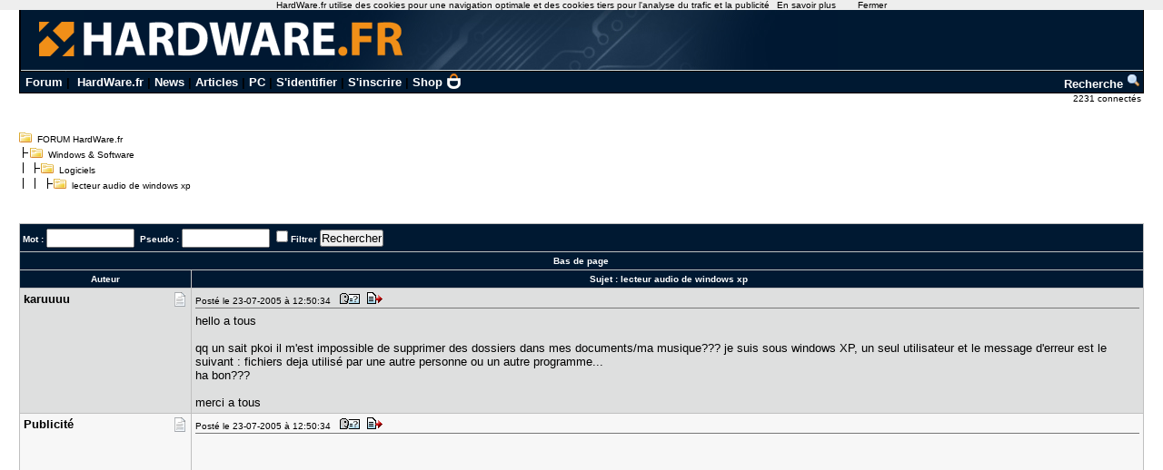

--- FILE ---
content_type: text/html; charset=utf-8
request_url: https://www.google.com/recaptcha/api2/aframe
body_size: 268
content:
<!DOCTYPE HTML><html><head><meta http-equiv="content-type" content="text/html; charset=UTF-8"></head><body><script nonce="xGU64LDQuHo0O92d8SkFYg">/** Anti-fraud and anti-abuse applications only. See google.com/recaptcha */ try{var clients={'sodar':'https://pagead2.googlesyndication.com/pagead/sodar?'};window.addEventListener("message",function(a){try{if(a.source===window.parent){var b=JSON.parse(a.data);var c=clients[b['id']];if(c){var d=document.createElement('img');d.src=c+b['params']+'&rc='+(localStorage.getItem("rc::a")?sessionStorage.getItem("rc::b"):"");window.document.body.appendChild(d);sessionStorage.setItem("rc::e",parseInt(sessionStorage.getItem("rc::e")||0)+1);localStorage.setItem("rc::h",'1764910069508');}}}catch(b){}});window.parent.postMessage("_grecaptcha_ready", "*");}catch(b){}</script></body></html>

--- FILE ---
content_type: application/javascript; charset=utf-8
request_url: https://forum-images.hardware.fr/compressed/common.js?v=11102781422
body_size: 2477
content:
var MD_reg1_replace_class=new RegExp('(cBackCouleurTab1)')
var MD_reg2_replace_class=new RegExp('(cBackCouleurTab2)')
var MD_reg3_replace_class=new RegExp('(cBackCouleurTab3)')
var MD_reg4_replace_class=new RegExp('(cBackCouleurTab4)')
function md_process_roll_over(obj,over){var newclass=obj.className;var newclasstest=newclass;if(over==1){newclass=newclass.replace(MD_reg1_replace_class,'cBackCouleurTab2');newclass=newclass.replace(MD_reg3_replace_class,'cBackCouleurTab4');}else{newclass=newclass.replace(MD_reg2_replace_class,'cBackCouleurTab1');newclass=newclass.replace(MD_reg4_replace_class,'cBackCouleurTab3');}
obj.className=newclass;}
function swap_spoiler_states(obj){var div=obj.getElementsByTagName('div');if(div[0]){if(div[0].style.visibility=="visible"){div[0].style.visibility='hidden';}else if(div[0].style.visibility=="hidden"||!div[0].style.visibility){div[0].style.visibility='visible';}}}
var md_forum_decryptlink={_base16:"0A12B34C56D78E9F",encode:function(str)
{var retour="";for(var i=0;i<str.length;i++)
{var cc=str.charCodeAt(i);var ch=cc>>4;var cl=cc-(ch*16);retour+=this._base16[ch]+this._base16[cl];}
return"md_cryptlink"+retour;},decode:function(str)
{var retour="";for(var i=0;i<str.length;i+=2)
{var ch=this._base16.indexOf(str.charAt(i));var cl=this._base16.indexOf(str.charAt(i+1));retour+=String.fromCharCode((ch*16)+cl);}
return retour;},init:function()
{var tagsA=document.getElementsByTagName("span");for(var i=0;i<tagsA.length;i++)
{if(tagsA[i].className.substring(0,12)=="md_cryptlink")
{var url=this.decode(tagsA[i].className.substring(12));var nlink=document.createElement("a");nlink.href=url;nlink.rel='nofollow';nlink.className="cHeader";for(var j=0;j<tagsA[i].childNodes.length;j++)
{nlink.appendChild(tagsA[i].childNodes[j]);}
tagsA[i].appendChild(nlink);}
else if(tagsA[i].className.substring(0,20)=="md_noclass_cryptlink")
{var url=this.decode(tagsA[i].className.substring(20));var nlink=document.createElement("a");nlink.href=url;nlink.rel='nofollow';for(var j=0;j<tagsA[i].childNodes.length;j++)
{nlink.appendChild(tagsA[i].childNodes[j]);}
tagsA[i].appendChild(nlink);}
else if(tagsA[i].className.substring(0,18)=="md_blank_cryptlink")
{var url=this.decode(tagsA[i].className.substring(18));var nlink=document.createElement("a");nlink.href=url;nlink.target='_blank';nlink.rel='nofollow';for(var j=0;j<tagsA[i].childNodes.length;j++)
{nlink.appendChild(tagsA[i].childNodes[j]);}
tagsA[i].appendChild(nlink);}}}}

--- FILE ---
content_type: application/x-javascript
request_url: https://forum.hardware.fr/js/cnil.js
body_size: 408
content:
$(document).ready(function () {
	if (document.cookie.indexOf('displayCookieConsent') > 0){
		$('body #cookieChoiceInfo').css('display', 'none');
	} else {
		if(document.referrer){
			if(window.location.href.match(/donnees_personnelles/)){
				$('body #cookieChoiceInfo').css('display', 'block');	
			}else{
				var expiryDate = new Date();
				expiryDate.setFullYear(expiryDate.getFullYear() + 1);
				document.cookie =  'displayCookieConsent=y; expires=' + expiryDate.toGMTString()+';domain=.hardware.fr;path=/';
				$('body #cookieChoiceInfo').css('display', 'none');
			}
		}else{
			$('body #cookieChoiceInfo').css('display', 'block');	
		}
		
		
	}
});
jQuery(document).ready(function() {
	jQuery('a').click(function(event){
		if($(event.target).not("#PlusCookieChoice")){
			if (document.cookie.indexOf('displayCookieConsent') > 0){
					
			} else {
				var expiryDate = new Date();
			      expiryDate.setFullYear(expiryDate.getFullYear() + 1);
			      document.cookie =  'displayCookieConsent=y; expires=' + expiryDate.toGMTString()+';domain=.hardware.fr;path=/';
			}	
		}	
	});
});

--- FILE ---
content_type: application/javascript; charset=utf-8
request_url: https://forum-images.hardware.fr/compressed/tabs.js?v=11102781422
body_size: 7369
content:
var active_onglet=0;var no_hide=0;var sous_menu_actived=0;var stop_hide=0;function loadOnglet(){var lien=document.getElementsByTagName('A');for(var i=lien.length-1;i>=0;--i){if(lien[i].className.indexOf('onglet')!=-1){lien[i].onmouseover=OngletHoverIn;lien[i].onmouseout=OngletHoverOut;id=lien[i].id.replace('onglet','');if(document.getElementById('onglet_menu'+id)){lien[i].onclick=OngletSelect;}}}}
function OngletHoverIn(){var id=this.id.replace('onglet','');select_onglet(id);}
function OngletHoverOut(){var id=this.id.replace('onglet','');if(!document.getElementById('onglet_menu'+id)||document.getElementById('onglet_menu'+id).style.display!='block'){unselect_onglet(id);}}
function select_onglet(num){if(document.getElementById('befor'+num)&&!document.getElementById('onglet_menu'+num)){select_onglet_sub(num);}
if(active_onglet!=num){hide_all_menu();}
glisse_menu(num);}
function unselect_onglet(num){if(document.getElementById('befor'+num)&&document.getElementById('onglet'+num).className=='ongletonmouseover'){document.getElementById('befor'+num).className='beforonglet';document.getElementById('onglet'+num).className='onglet';document.getElementById('after'+num).className='afteronglet';}}
function select_onglet_sub(num){if(document.getElementById('onglet'+num).className=='onglet'){document.getElementById('befor'+num).className='beforongletsel';document.getElementById('onglet'+num).className='ongletonmouseover';document.getElementById('after'+num).className='afterongletsel';}}
function hide_all_menu(){if(no_hide==0){var div=document.getElementsByTagName('DIV');for(var i=div.length-1;i>=0;--i){if(div[i].id.indexOf('onglet_menu')!=-1&&div[i].style.display!='none'){div[i].style.display='none';var id=div[i].id.replace('onglet_menu','');unselect_onglet(id);}}}
no_hide=0;}
function glisse_menu(num){if(sous_menu_actived==1){if(document.getElementById('onglet_menu'+num)){document.getElementById('onglet_menu'+num).style.display='block';select_onglet_sub(num);tabs_menu_shadow('onglet_menu'+num);}
active_onglet=num;}}
getOffsetPositionMenu=function(oObj,inTYPE){var iVal=0;var sType='oObj.offset'+inTYPE;while(oObj&&oObj.tagName!='BODY'){iVal+=eval(sType);oObj=oObj.offsetParent;}
return iVal;}
function OngletSelect(){var id=this.id.replace('onglet','');if(document.getElementById('onglet_menu'+id).style.display!='block'){document.getElementById('onglet_menu'+id).style.display='block';select_onglet_sub(id);sous_menu_actived=1;active_onglet=id;stop_hide=1;tabs_menu_shadow('onglet_menu'+id);}else{document.getElementById('onglet_menu'+id).style.display='none';unselect_onglet(id);sous_menu_actived=0;active_onglet=0;stop_hide=1;tabs_hide_menu_shadow('onglet_menu'+id);}
return false;}
function tabs_hide_menu_shadow(obj_id){if(document.getElementById(obj_id+'_shad_top_right')){document.getElementById(obj_id+'_shad_top_right').style.display='none';}
if(document.getElementById(obj_id+'_shad_right')){document.getElementById(obj_id+'_shad_right').style.display='none';}
if(document.getElementById(obj_id+'_shad_bottom_right')){document.getElementById(obj_id+'_shad_bottom_right').style.display='none';}
if(document.getElementById(obj_id+'_shad_bottom')){document.getElementById(obj_id+'_shad_bottom').style.display='none';}
if(document.getElementById(obj_id+'_shad_bottom_left')){document.getElementById(obj_id+'_shad_bottom_left').style.display='none';}}
function tabs_menu_shadow(obj_id){if(md_tabs_menu_shadow==0)return false;var left_corner=getOffsetPositionMenu(document.getElementById(obj_id),'Left');var border_width=getOffsetPositionMenu(document.getElementById(obj_id),'Width');var top_corner=getOffsetPositionMenu(document.getElementById(obj_id),'Top');var border_height=getOffsetPositionMenu(document.getElementById(obj_id),'Height');if(!document.getElementById(obj_id+'_shad_top_right')){var shadow1=document.createElement('div');shadow1.style.position='absolute';shadow1.style.width='15px';shadow1.style.height='15px';shadow1.style.backgroundImage='url('+md_url_img_shadow+'/shadow/shadow_top_right.png)';shadow1.id=obj_id+'_shad_top_right';document.body.appendChild(shadow1);}
document.getElementById(obj_id+'_shad_top_right').style.left=parseInt(left_corner+border_width)+'px';document.getElementById(obj_id+'_shad_top_right').style.top=parseInt(top_corner)+'px';document.getElementById(obj_id+'_shad_top_right').style.display='block';if(!document.getElementById(obj_id+'_shad_right')){var shadow2=document.createElement('div');shadow2.style.position='absolute';shadow2.style.width='15px';shadow2.style.height=parseInt(border_height-15)+'px';shadow2.style.backgroundImage='url('+md_url_img_shadow+'/shadow/shadow_right.png)';shadow2.id=obj_id+'_shad_right';document.body.appendChild(shadow2);}
document.getElementById(obj_id+'_shad_right').style.left=parseInt(left_corner+border_width)+'px';document.getElementById(obj_id+'_shad_right').style.top=parseInt(top_corner+15)+'px';document.getElementById(obj_id+'_shad_right').style.display='block';if(!document.getElementById(obj_id+'_shad_bottom_right')){var shadow3=document.createElement('div');shadow3.style.position='absolute';shadow3.style.width='15px';shadow3.style.height='15px';shadow3.style.backgroundImage='url('+md_url_img_shadow+'/shadow/shadow_bottom_right.png)';shadow3.id=obj_id+'_shad_bottom_right';document.body.appendChild(shadow3);}
document.getElementById(obj_id+'_shad_bottom_right').style.left=parseInt(left_corner+border_width)+'px';document.getElementById(obj_id+'_shad_bottom_right').style.top=parseInt(top_corner+border_height)+'px';document.getElementById(obj_id+'_shad_bottom_right').style.display='block';if(!document.getElementById(obj_id+'_shad_bottom')){var shadow4=document.createElement('div');shadow4.style.position='absolute';shadow4.style.width=parseInt(border_width-15)+'px';shadow4.style.height='15px';shadow4.style.backgroundImage='url('+md_url_img_shadow+'/shadow/shadow_bottom.png)';shadow4.id=obj_id+'_shad_bottom';document.body.appendChild(shadow4);}
document.getElementById(obj_id+'_shad_bottom').style.left=parseInt(left_corner+15)+'px';document.getElementById(obj_id+'_shad_bottom').style.top=parseInt(top_corner+border_height)+'px';document.getElementById(obj_id+'_shad_bottom').style.display='block';if(!document.getElementById(obj_id+'_shad_bottom_left')){var shadow5=document.createElement('div');shadow5.style.position='absolute';shadow5.style.width='15px';shadow5.style.height='15px';shadow5.style.backgroundImage='url('+md_url_img_shadow+'/shadow/shadow_bottom_left.png)';shadow5.id=obj_id+'_shad_bottom_left';document.body.appendChild(shadow5);}
document.getElementById(obj_id+'_shad_bottom_left').style.left=parseInt(left_corner)+'px';document.getElementById(obj_id+'_shad_bottom_left').style.top=parseInt(top_corner+border_height)+'px';document.getElementById(obj_id+'_shad_bottom_left').style.display='block';}
function hideMenu(){if(stop_hide==0){hide_all_menu();sous_menu_actived=0;}
stop_hide=0;}
if(window.attachEvent){window.attachEvent('onload',loadOnglet);document.attachEvent('onclick',hideMenu);}else if(window.addEventListener){window.addEventListener('load',loadOnglet,false);document.addEventListener('click',hideMenu,false);}else if(window.onload!=null){OL=window.onload;window.onload=function(){loadOnglet();OL();}
document.onclick=hideMenu;}else{window.onload=loadOnglet;document.onclick=hideMenu;}